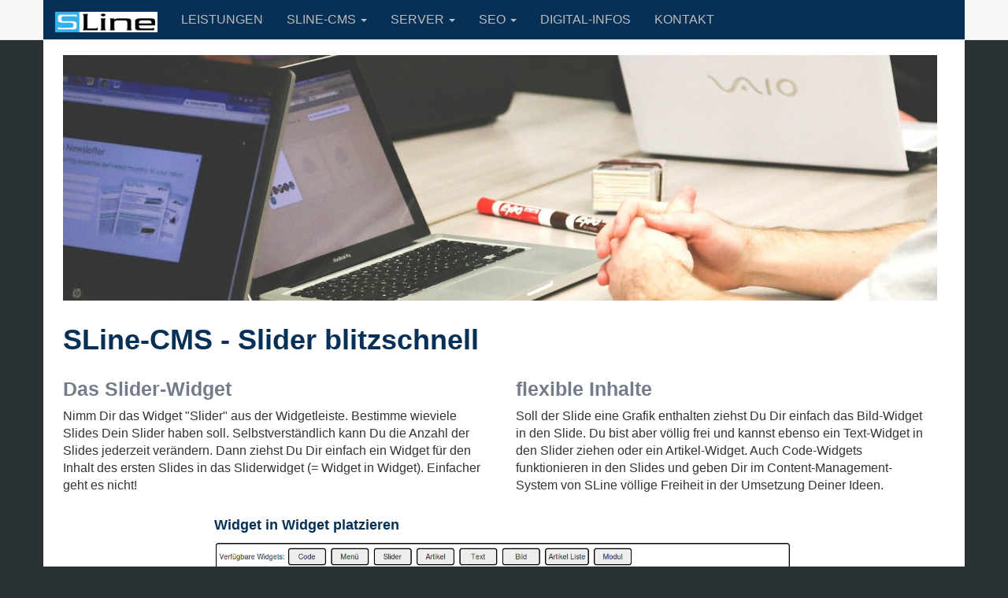

--- FILE ---
content_type: text/html; charset=UTF-8
request_url: https://www.haubeil.com/sites/sline-cms-slider-blitzschnell
body_size: 2634
content:
<!DOCTYPE html>
<html lang="de">
<head>
    <meta charset="UTF-8">
    <meta name="viewport" content="width=device-width, initial-scale=1">
    <meta name="csrf-param" content="_csrf">
    <meta name="csrf-token" content="cWZkM09mNUUQUQsKFSxyFBdTSQcrK2cCICUydSgtXXMIVyFDLSNfdw==">
    <title>SLine-CMS - Slider blitzschnell</title>
    <meta name="description" content="Im Content-Management-System von SLine können Sie Slider genau so einfach wie andere Elelemte einrichten. Textpassagen und Grafiken neben einander in den einzelnen Slides können ebenfalls leicht angelegt  werden.">
<link href="https://www.haubeil.com/sites/sline-cms-slider-blitzschnell" rel="canonical">
<link href="/assets/a0aa1814/css/bootstrap.css" rel="stylesheet">
<link href="/css/site.css" rel="stylesheet">
<link href="/css/demo3-frontend-custom.css" rel="stylesheet"></head>
<body>
<div class="wrap">

    <!-- Fixierte Navbar -->
    <nav class="navbar navbar-default navbar-fixed-top">
      <div class="container">
        <div class="navbar-header">
          <button type="button" class="navbar-toggle collapsed" data-toggle="collapse" data-target="#navbar" aria-expanded="false" aria-controls="navbar">
            <span class="sr-only">Navigation ein-/ausblenden</span>
            <span class="icon-bar"></span>
            <span class="icon-bar"></span>
            <span class="icon-bar"></span>
          </button>
          <a class="navbar-brand" href="/sites/home"><img src="/uploads/haubeil/layout/logo.png" alt="SLine Jürgen Haubeil" title="SLine Jürgen Haubeil"></a>
        </div>
        <div id="navbar" class="collapse navbar-collapse">
          <ul class="nav navbar-nav">
                                  
                  <li class="dropdown">
                  
                
                	
						
					<a href="/sites/leistungen">
								LEISTUNGEN                    </a>
						
						
										
					</li>
					
				                  
                  <li class="dropdown">
                  
                
                                    <a class="dropdown-toggle" data-toggle="dropdown" role="button" aria-haspopup="true" aria-expanded="false" href="/sites/sline-cms">
								SLINE-CMS								
									<span class="caret"></span></a>
						
															<ul class="dropdown-menu">
																			<li>
											<a class="submenu-link" href="/sites/sline-cms-das-intuitive-und-schnelle-content-management-system">SLine-CMS - das intuitive und schnelle Content Management System</a>
										</li>
																			<li>
											<a class="submenu-link" href="/sites/sline-cms-inhalte-per-drag-drop-platzieren">SLine-CMS - Inhalte per Drag &amp; Drop platzieren</a>
										</li>
																			<li>
											<a class="submenu-link" href="/sites/sline-cms-layouts-per-maus-anpassen">SLine-CMS - Layouts per Maus anpassen</a>
										</li>
																			<li>
											<a class="submenu-link" href="/sites/sline-cms-slider-blitzschnell">SLine-CMS - Slider blitzschnell</a>
										</li>
																			<li>
											<a class="submenu-link" href="/sites/sline-cms-galerien-unkompliziert-und-schnell">SLine-CMS - Galerien unkompliziert und schnell</a>
										</li>
																			<li>
											<a class="submenu-link" href="/sites/sline-cms-multidomain-fahig">SLine-CMS - multidomain fähig</a>
										</li>
																			<li>
											<a class="submenu-link" href="/sites/server-mit-sline-cms">SLine-CMS - RundrumSorglos-Server mit eingerichtetem CMS</a>
										</li>
																	</ul>
													
						
										
					</li>
					
				                  
                  <li class="dropdown">
                  
                
                                    <a class="dropdown-toggle" data-toggle="dropdown" role="button" aria-haspopup="true" aria-expanded="false" href="/sites/server">
								SERVER								
									<span class="caret"></span></a>
						
															<ul class="dropdown-menu">
																			<li>
											<a class="submenu-link" href="/sites/server-und-zusatzleistungen">Server und Zusatzleistungen</a>
										</li>
																			<li>
											<a class="submenu-link" href="/sites/cms-server">RundrumSorglos-Server mit SLine-CMS</a>
										</li>
																			<li>
											<a class="submenu-link" href="/sites/vserver-mit-den-vorteilen-eines-dedicated-server">VServer mit den Vorteilen eines dedicated Server</a>
										</li>
																			<li>
											<a class="submenu-link" href="/sites/konferenzen">Konferenz-Server</a>
										</li>
																	</ul>
													
						
										
					</li>
					
				                  
                  <li class="dropdown">
                  
                
                                    <a class="dropdown-toggle" data-toggle="dropdown" role="button" aria-haspopup="true" aria-expanded="false" href="/sites/seo">
								SEO								
									<span class="caret"></span></a>
						
															<ul class="dropdown-menu">
																			<li>
											<a class="submenu-link" href="/sites/seo-website-optimierung-langfristiger-erfolg">SEO - Website-Optimierung für langfristigem Erfolg</a>
										</li>
																			<li>
											<a class="submenu-link" href="/sites/suchmaschinen-optimierung-ranking-faktoren-tools">SEO - besseres Ranking durch Suchmaschinenoptimierung</a>
										</li>
																	</ul>
													
						
										
					</li>
					
				                  
                  <li class="dropdown">
                  
                
                	
						
					<a href="/sites/digital-infos">
								DIGITAL-INFOS                    </a>
						
						
										
					</li>
					
				                  
                  <li class="dropdown">
                  
                
                	
						
					<a href="/sites/kontakt">
								KONTAKT                    </a>
						
						
										
					</li>
					
					
				</ul>
        </div><!--/.nav-collapse -->
      </div>
    </nav>

    <!-- Seiteninhalt -->

    <div class="container">
            <div id="content" style="height:100%;">
            
<div class="site-view">
	
    <div class="layout" id="layout">
		<div id="row3" class="row"><div id="cell11" class="cell col-md-12">
<div id="widget361" class="cms-widget" style="">
	
	
	
    
<div style="margin-left: 10px">
	<h3></h3>
</div>	

<div>
	<figure style="margin: 0 10px 10px 0; float: left;">
					<img src="/uploads/haubeil/layout/cms_server_header.jpg" alt="SLine-CMS - das schnellste Content Management System" title="SLine-CMS - das schnellste Content Management System">
				<figcaption style="margin-left: 10px"></figcaption>
	</figure>
</div>

<!-- Modal -->
<div id="widget361ImageModal" class="modal fade" role="dialog">
	<div class="modal-dialog modal-lg" style="width: 1600px; max-width: 90vw; max-height: 90vh;">
		<div class="modal-content">
			
			<div class="modal-header">
				<h3></h3>
			</div>
			
			<div class="modal-body" style="text-align: center">
				    			<img src="">
    						</div>
			<div class="modal-footer">
				
				<button type="button" class="btn btn-default" data-dismiss="modal">Schliessen</button>
			</div>
		</div>
	</div>
</div>

    
</div>

</div></div><div id="row4" class="row"><div id="cell12" class="cell col-md-12">
<div id="widget374" class="cms-widget" style="">
	
	
	
    
<h3></h3>

<div>


	<h1>SLine-CMS - Slider blitzschnell</h1></div>


    
</div>

</div></div><div id="row1" class="row"><div id="cell4" class="cell col-md-6">
<div id="widget91" class="cms-widget" style="margin-right:15px;">
	
	
	
    
<h3></h3>

<div>


	<h2>Das Slider-Widget</h2>
<p>Nimm Dir das Widget "Slider" aus der Widgetleiste. Bestimme wieviele Slides Dein Slider haben soll. Selbstverst&auml;ndlich kann Du die Anzahl der Slides jederzeit ver&auml;ndern. Dann ziehst Du Dir einfach ein Widget f&uuml;r den Inhalt des ersten Slides in das Sliderwidget (= Widget in Widget). Einfacher geht es nicht!</p></div>


    
</div>

</div><div id="cell10" class="cell col-md-6">
<div id="widget92" class="cms-widget rechte-spalte" style="margin-right:15px;">
	
	
	
    
<h3></h3>

<div>


	<h2>flexible Inhalte</h2>
<p>Soll der Slide eine Grafik enthalten ziehst Du Dir einfach das Bild-Widget in den Slide. Du bist aber v&ouml;llig frei und kannst ebenso ein Text-Widget in den Slider ziehen oder ein Artikel-Widget. Auch Code-Widgets funktionieren in den Slides und geben Dir im Content-Management-System von SLine v&ouml;llige Freiheit in der Umsetzung Deiner Ideen.</p></div>


    
</div>

</div></div><div id="row2" class="row"><div id="cell2" class="cell col-md-2"></div><div id="cell6" class="cell col-md-8">
<div id="widget98" class="cms-widget" style="">
	
	
	
    
<h3></h3>

<div>


	<h4>Widget in Widget platzieren</h4></div>

	<figure style=" margin: 10px 0 10px 0px;">
				<a href="" data-toggle="modal" data-target="#widget98ImageModal">
					<img src="/uploads/haubeil/Sline-CMS/slider.jpg" alt="Widget in Widget platzieren" title="Widget in Widget platzieren">
				</a>
				<figcaption></figcaption>
	</figure>

<!-- Modal -->
<div id="widget98ImageModal" class="modal fade" role="dialog">
	<div class="modal-dialog modal-lg">
		<div class="modal-content">
			
			<div class="modal-header">
				
			</div>
			<div class="modal-body" style="text-align: center">
    			    			<img src="/uploads/haubeil/Sline-CMS/slider.jpg">
    						</div>
			<div class="modal-footer">
				
				<button type="button" class="btn btn-default" data-dismiss="modal">Schliessen</button>
			</div>
		</div>
	</div>
</div>
    
</div>

</div><div id="cell7" class="cell col-md-2"></div></div>	</div>
</div>			</div>    
    </div>
</div>

<footer class="footer">
    <div class="container" style="background: #bcbcbc !important;">
    <div style="float:left;">
        <p><b>SLine CMS - damit's schneller geht!</b>&nbsp;&nbsp;<img src="/uploads/haubeil/layout/logo.png" alt="SLine Jürgen Haubeil" title="SLine Jürgen Haubeil"></p>
    </div>
    <div style="float:right;text-align:right;">
        <p><a href="/sites/kontakt" title="Kontakt/Impressum">Impressum</a> - <a href="/sites/datenschutz" title="Datenschutz">Datenschutz</a>  - &copy; SLine Jürgen Haubeil 2026</p>
    </div>
    <div style="clear:both;"></div>
    </div>
</footer>

<script src="/assets/638beba4/jquery.js"></script>
<script src="/assets/97aeb936/yii.js"></script>
<script src="/assets/a0aa1814/js/bootstrap.js"></script>
<script src="/js/fixTinyMCEFirefox.js"></script></body>
</html>


--- FILE ---
content_type: text/css
request_url: https://www.haubeil.com/css/demo3-frontend-custom.css
body_size: 714
content:
 body {
	background-color:#293133;
    font-size:16px;
}

h1, h3, h4 {
	color: #073056;
    font-weight: bold;
}

h2 {
	color: #737d8a;
    font-weight: bold;
    font-size: 25px;
} 

#w0 h3 {
    font-size: 16px;
}

.slider-bg {
    position:relative; 
    width:100%; 
    height:auto;
    top:0;
    -webkit-background-size: cover; -moz-background-size: cover; 
    -o-background-size: cover; background-size: cover;
}

.container {
    background-color:#ffffff;
} 

#content {
	position: relative;
    top: 0;
    bottom:0;
    margin: 50px 10px 0px 10px;
}

.footer {
	background: #bcbcbc;
} 

#navbar {
	background: #073056;
    margin-left:-15px;
    margin-right:-15px;
}

.navbar-default .navbar-nav > li > a {
	color: #bcbcbc;
}

.navbar-default .navbar-nav > li > a:hover {
	color: #ffffff;
}

.navbar-default .navbar-nav > .active > a, 
.navbar-default .navbar-nav > .active > a:hover, 
.navbar-default .navbar-nav > .active > a:focus {
    color: #073056;
    background-color: #efefef;
}

.carousel-indicators{
  display: inline-block;
  bottom: 5px;
}

.carousel-indicators li {
  display: inline-block;
  width: 17px;
  height: 17px;
  margin: 5px 5px 0 5px;
  text-indent: -999px;
  cursor: pointer;
  background-color: unset;
  border: unset;
  border-radius: unset;
  background-image: url('/uploads/haubeil/layout/slide_navi_gr.png');
}
.carousel-indicators .active {
  width: 17px;
  height: 17px;
  margin: 5px 5px 0 5px;
  background-color: unset;
  background-image: url('/uploads/haubeil/layout/slide_navi_aktuell.png');
}



@media screen and (max-width: 1200px) {

    #content {
    margin: 100px 10px 10px 10px;
    }
    
    .anzeige {
    position:fixed; 
    display:block; 
    width:45%;
    }

@media screen and (max-width: 999px) {

    #content {
    margin: 150px 10px 10px 10px;
    }
    
}


@media screen and (max-width: 699px) {

    #content {
    margin: 50px 10px 10px 10px;
    }
    
.navbar-default .navbar-nav > li > a {
	color: #bcbcbc;
    background-color: #073056;
}

.navbar-default .navbar-nav > li > a:hover {
	color: #ffffff;
}

.navbar-default .navbar-nav > .active > a, 
.navbar-default .navbar-nav > .active > a:hover, 
.navbar-default .navbar-nav > .active > a:focus {
    color: #000;
    background-color: #efefef;
    font-weight:bold;
}

.submenu-link {
        background-color: #000000;
        text-decoration-color:#fff;
}


.navbar-default .navbar-nav .open .dropdown-menu > li > a {
                color:#31b2ec;
}

.navbar-default .navbar-nav .open .dropdown-menu > li > a:hover,
.navbar-default .navbar-nav .open .dropdown-menu > li > a:focus {
                background-color: #fff;
}



}


--- FILE ---
content_type: application/javascript
request_url: https://www.haubeil.com/js/fixTinyMCEFirefox.js
body_size: 26
content:
$(document).on('focusin', function(e) {
    if ($(e.target).closest(".mce-window").length) {
        e.stopImmediatePropagation();
    }
});